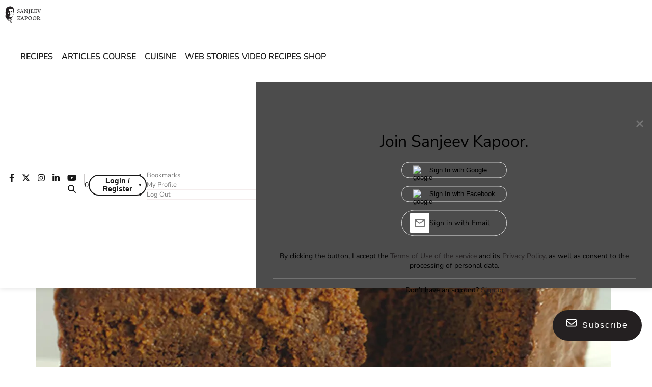

--- FILE ---
content_type: text/html; charset=utf-8
request_url: https://www.google.com/recaptcha/api2/aframe
body_size: 267
content:
<!DOCTYPE HTML><html><head><meta http-equiv="content-type" content="text/html; charset=UTF-8"></head><body><script nonce="Yt49tqM5FGdwRilwItvwtw">/** Anti-fraud and anti-abuse applications only. See google.com/recaptcha */ try{var clients={'sodar':'https://pagead2.googlesyndication.com/pagead/sodar?'};window.addEventListener("message",function(a){try{if(a.source===window.parent){var b=JSON.parse(a.data);var c=clients[b['id']];if(c){var d=document.createElement('img');d.src=c+b['params']+'&rc='+(localStorage.getItem("rc::a")?sessionStorage.getItem("rc::b"):"");window.document.body.appendChild(d);sessionStorage.setItem("rc::e",parseInt(sessionStorage.getItem("rc::e")||0)+1);localStorage.setItem("rc::h",'1769050963118');}}}catch(b){}});window.parent.postMessage("_grecaptcha_ready", "*");}catch(b){}</script></body></html>